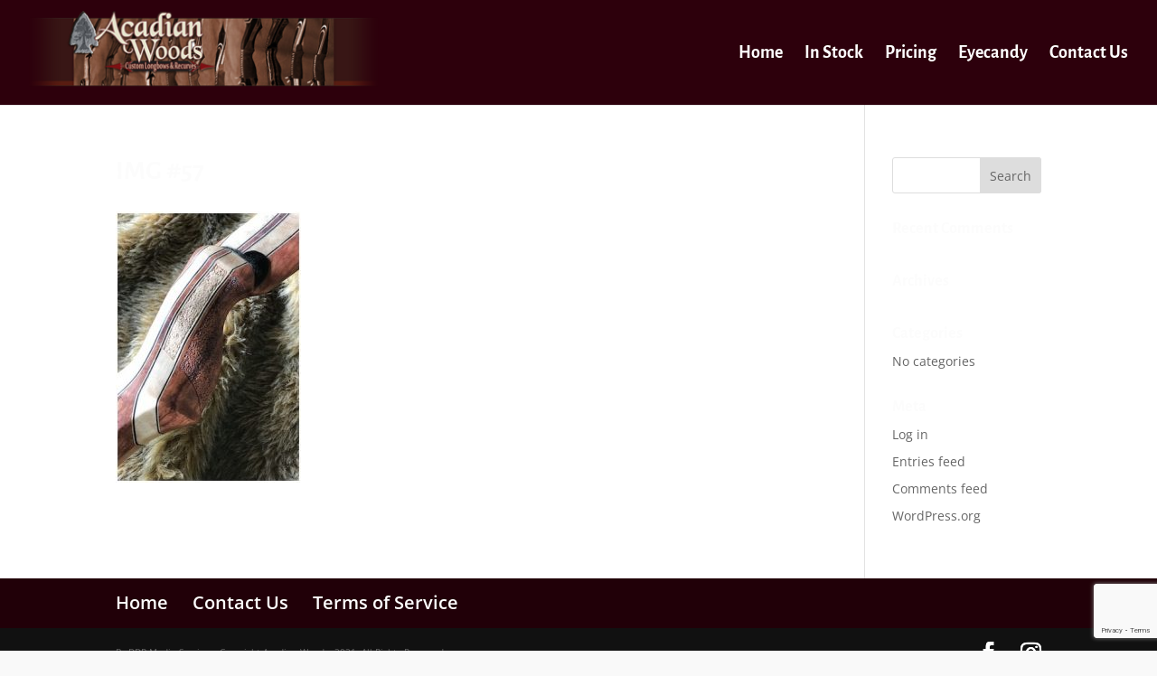

--- FILE ---
content_type: text/html; charset=utf-8
request_url: https://www.google.com/recaptcha/api2/anchor?ar=1&k=6LdQ0oEUAAAAAK8otDz1xsV7XhtinMho8-DhYg6H&co=aHR0cHM6Ly9hY2FkaWFud29vZHMuY29tOjQ0Mw..&hl=en&v=9TiwnJFHeuIw_s0wSd3fiKfN&size=invisible&anchor-ms=20000&execute-ms=30000&cb=xe8o95y87zn1
body_size: 48334
content:
<!DOCTYPE HTML><html dir="ltr" lang="en"><head><meta http-equiv="Content-Type" content="text/html; charset=UTF-8">
<meta http-equiv="X-UA-Compatible" content="IE=edge">
<title>reCAPTCHA</title>
<style type="text/css">
/* cyrillic-ext */
@font-face {
  font-family: 'Roboto';
  font-style: normal;
  font-weight: 400;
  font-stretch: 100%;
  src: url(//fonts.gstatic.com/s/roboto/v48/KFO7CnqEu92Fr1ME7kSn66aGLdTylUAMa3GUBHMdazTgWw.woff2) format('woff2');
  unicode-range: U+0460-052F, U+1C80-1C8A, U+20B4, U+2DE0-2DFF, U+A640-A69F, U+FE2E-FE2F;
}
/* cyrillic */
@font-face {
  font-family: 'Roboto';
  font-style: normal;
  font-weight: 400;
  font-stretch: 100%;
  src: url(//fonts.gstatic.com/s/roboto/v48/KFO7CnqEu92Fr1ME7kSn66aGLdTylUAMa3iUBHMdazTgWw.woff2) format('woff2');
  unicode-range: U+0301, U+0400-045F, U+0490-0491, U+04B0-04B1, U+2116;
}
/* greek-ext */
@font-face {
  font-family: 'Roboto';
  font-style: normal;
  font-weight: 400;
  font-stretch: 100%;
  src: url(//fonts.gstatic.com/s/roboto/v48/KFO7CnqEu92Fr1ME7kSn66aGLdTylUAMa3CUBHMdazTgWw.woff2) format('woff2');
  unicode-range: U+1F00-1FFF;
}
/* greek */
@font-face {
  font-family: 'Roboto';
  font-style: normal;
  font-weight: 400;
  font-stretch: 100%;
  src: url(//fonts.gstatic.com/s/roboto/v48/KFO7CnqEu92Fr1ME7kSn66aGLdTylUAMa3-UBHMdazTgWw.woff2) format('woff2');
  unicode-range: U+0370-0377, U+037A-037F, U+0384-038A, U+038C, U+038E-03A1, U+03A3-03FF;
}
/* math */
@font-face {
  font-family: 'Roboto';
  font-style: normal;
  font-weight: 400;
  font-stretch: 100%;
  src: url(//fonts.gstatic.com/s/roboto/v48/KFO7CnqEu92Fr1ME7kSn66aGLdTylUAMawCUBHMdazTgWw.woff2) format('woff2');
  unicode-range: U+0302-0303, U+0305, U+0307-0308, U+0310, U+0312, U+0315, U+031A, U+0326-0327, U+032C, U+032F-0330, U+0332-0333, U+0338, U+033A, U+0346, U+034D, U+0391-03A1, U+03A3-03A9, U+03B1-03C9, U+03D1, U+03D5-03D6, U+03F0-03F1, U+03F4-03F5, U+2016-2017, U+2034-2038, U+203C, U+2040, U+2043, U+2047, U+2050, U+2057, U+205F, U+2070-2071, U+2074-208E, U+2090-209C, U+20D0-20DC, U+20E1, U+20E5-20EF, U+2100-2112, U+2114-2115, U+2117-2121, U+2123-214F, U+2190, U+2192, U+2194-21AE, U+21B0-21E5, U+21F1-21F2, U+21F4-2211, U+2213-2214, U+2216-22FF, U+2308-230B, U+2310, U+2319, U+231C-2321, U+2336-237A, U+237C, U+2395, U+239B-23B7, U+23D0, U+23DC-23E1, U+2474-2475, U+25AF, U+25B3, U+25B7, U+25BD, U+25C1, U+25CA, U+25CC, U+25FB, U+266D-266F, U+27C0-27FF, U+2900-2AFF, U+2B0E-2B11, U+2B30-2B4C, U+2BFE, U+3030, U+FF5B, U+FF5D, U+1D400-1D7FF, U+1EE00-1EEFF;
}
/* symbols */
@font-face {
  font-family: 'Roboto';
  font-style: normal;
  font-weight: 400;
  font-stretch: 100%;
  src: url(//fonts.gstatic.com/s/roboto/v48/KFO7CnqEu92Fr1ME7kSn66aGLdTylUAMaxKUBHMdazTgWw.woff2) format('woff2');
  unicode-range: U+0001-000C, U+000E-001F, U+007F-009F, U+20DD-20E0, U+20E2-20E4, U+2150-218F, U+2190, U+2192, U+2194-2199, U+21AF, U+21E6-21F0, U+21F3, U+2218-2219, U+2299, U+22C4-22C6, U+2300-243F, U+2440-244A, U+2460-24FF, U+25A0-27BF, U+2800-28FF, U+2921-2922, U+2981, U+29BF, U+29EB, U+2B00-2BFF, U+4DC0-4DFF, U+FFF9-FFFB, U+10140-1018E, U+10190-1019C, U+101A0, U+101D0-101FD, U+102E0-102FB, U+10E60-10E7E, U+1D2C0-1D2D3, U+1D2E0-1D37F, U+1F000-1F0FF, U+1F100-1F1AD, U+1F1E6-1F1FF, U+1F30D-1F30F, U+1F315, U+1F31C, U+1F31E, U+1F320-1F32C, U+1F336, U+1F378, U+1F37D, U+1F382, U+1F393-1F39F, U+1F3A7-1F3A8, U+1F3AC-1F3AF, U+1F3C2, U+1F3C4-1F3C6, U+1F3CA-1F3CE, U+1F3D4-1F3E0, U+1F3ED, U+1F3F1-1F3F3, U+1F3F5-1F3F7, U+1F408, U+1F415, U+1F41F, U+1F426, U+1F43F, U+1F441-1F442, U+1F444, U+1F446-1F449, U+1F44C-1F44E, U+1F453, U+1F46A, U+1F47D, U+1F4A3, U+1F4B0, U+1F4B3, U+1F4B9, U+1F4BB, U+1F4BF, U+1F4C8-1F4CB, U+1F4D6, U+1F4DA, U+1F4DF, U+1F4E3-1F4E6, U+1F4EA-1F4ED, U+1F4F7, U+1F4F9-1F4FB, U+1F4FD-1F4FE, U+1F503, U+1F507-1F50B, U+1F50D, U+1F512-1F513, U+1F53E-1F54A, U+1F54F-1F5FA, U+1F610, U+1F650-1F67F, U+1F687, U+1F68D, U+1F691, U+1F694, U+1F698, U+1F6AD, U+1F6B2, U+1F6B9-1F6BA, U+1F6BC, U+1F6C6-1F6CF, U+1F6D3-1F6D7, U+1F6E0-1F6EA, U+1F6F0-1F6F3, U+1F6F7-1F6FC, U+1F700-1F7FF, U+1F800-1F80B, U+1F810-1F847, U+1F850-1F859, U+1F860-1F887, U+1F890-1F8AD, U+1F8B0-1F8BB, U+1F8C0-1F8C1, U+1F900-1F90B, U+1F93B, U+1F946, U+1F984, U+1F996, U+1F9E9, U+1FA00-1FA6F, U+1FA70-1FA7C, U+1FA80-1FA89, U+1FA8F-1FAC6, U+1FACE-1FADC, U+1FADF-1FAE9, U+1FAF0-1FAF8, U+1FB00-1FBFF;
}
/* vietnamese */
@font-face {
  font-family: 'Roboto';
  font-style: normal;
  font-weight: 400;
  font-stretch: 100%;
  src: url(//fonts.gstatic.com/s/roboto/v48/KFO7CnqEu92Fr1ME7kSn66aGLdTylUAMa3OUBHMdazTgWw.woff2) format('woff2');
  unicode-range: U+0102-0103, U+0110-0111, U+0128-0129, U+0168-0169, U+01A0-01A1, U+01AF-01B0, U+0300-0301, U+0303-0304, U+0308-0309, U+0323, U+0329, U+1EA0-1EF9, U+20AB;
}
/* latin-ext */
@font-face {
  font-family: 'Roboto';
  font-style: normal;
  font-weight: 400;
  font-stretch: 100%;
  src: url(//fonts.gstatic.com/s/roboto/v48/KFO7CnqEu92Fr1ME7kSn66aGLdTylUAMa3KUBHMdazTgWw.woff2) format('woff2');
  unicode-range: U+0100-02BA, U+02BD-02C5, U+02C7-02CC, U+02CE-02D7, U+02DD-02FF, U+0304, U+0308, U+0329, U+1D00-1DBF, U+1E00-1E9F, U+1EF2-1EFF, U+2020, U+20A0-20AB, U+20AD-20C0, U+2113, U+2C60-2C7F, U+A720-A7FF;
}
/* latin */
@font-face {
  font-family: 'Roboto';
  font-style: normal;
  font-weight: 400;
  font-stretch: 100%;
  src: url(//fonts.gstatic.com/s/roboto/v48/KFO7CnqEu92Fr1ME7kSn66aGLdTylUAMa3yUBHMdazQ.woff2) format('woff2');
  unicode-range: U+0000-00FF, U+0131, U+0152-0153, U+02BB-02BC, U+02C6, U+02DA, U+02DC, U+0304, U+0308, U+0329, U+2000-206F, U+20AC, U+2122, U+2191, U+2193, U+2212, U+2215, U+FEFF, U+FFFD;
}
/* cyrillic-ext */
@font-face {
  font-family: 'Roboto';
  font-style: normal;
  font-weight: 500;
  font-stretch: 100%;
  src: url(//fonts.gstatic.com/s/roboto/v48/KFO7CnqEu92Fr1ME7kSn66aGLdTylUAMa3GUBHMdazTgWw.woff2) format('woff2');
  unicode-range: U+0460-052F, U+1C80-1C8A, U+20B4, U+2DE0-2DFF, U+A640-A69F, U+FE2E-FE2F;
}
/* cyrillic */
@font-face {
  font-family: 'Roboto';
  font-style: normal;
  font-weight: 500;
  font-stretch: 100%;
  src: url(//fonts.gstatic.com/s/roboto/v48/KFO7CnqEu92Fr1ME7kSn66aGLdTylUAMa3iUBHMdazTgWw.woff2) format('woff2');
  unicode-range: U+0301, U+0400-045F, U+0490-0491, U+04B0-04B1, U+2116;
}
/* greek-ext */
@font-face {
  font-family: 'Roboto';
  font-style: normal;
  font-weight: 500;
  font-stretch: 100%;
  src: url(//fonts.gstatic.com/s/roboto/v48/KFO7CnqEu92Fr1ME7kSn66aGLdTylUAMa3CUBHMdazTgWw.woff2) format('woff2');
  unicode-range: U+1F00-1FFF;
}
/* greek */
@font-face {
  font-family: 'Roboto';
  font-style: normal;
  font-weight: 500;
  font-stretch: 100%;
  src: url(//fonts.gstatic.com/s/roboto/v48/KFO7CnqEu92Fr1ME7kSn66aGLdTylUAMa3-UBHMdazTgWw.woff2) format('woff2');
  unicode-range: U+0370-0377, U+037A-037F, U+0384-038A, U+038C, U+038E-03A1, U+03A3-03FF;
}
/* math */
@font-face {
  font-family: 'Roboto';
  font-style: normal;
  font-weight: 500;
  font-stretch: 100%;
  src: url(//fonts.gstatic.com/s/roboto/v48/KFO7CnqEu92Fr1ME7kSn66aGLdTylUAMawCUBHMdazTgWw.woff2) format('woff2');
  unicode-range: U+0302-0303, U+0305, U+0307-0308, U+0310, U+0312, U+0315, U+031A, U+0326-0327, U+032C, U+032F-0330, U+0332-0333, U+0338, U+033A, U+0346, U+034D, U+0391-03A1, U+03A3-03A9, U+03B1-03C9, U+03D1, U+03D5-03D6, U+03F0-03F1, U+03F4-03F5, U+2016-2017, U+2034-2038, U+203C, U+2040, U+2043, U+2047, U+2050, U+2057, U+205F, U+2070-2071, U+2074-208E, U+2090-209C, U+20D0-20DC, U+20E1, U+20E5-20EF, U+2100-2112, U+2114-2115, U+2117-2121, U+2123-214F, U+2190, U+2192, U+2194-21AE, U+21B0-21E5, U+21F1-21F2, U+21F4-2211, U+2213-2214, U+2216-22FF, U+2308-230B, U+2310, U+2319, U+231C-2321, U+2336-237A, U+237C, U+2395, U+239B-23B7, U+23D0, U+23DC-23E1, U+2474-2475, U+25AF, U+25B3, U+25B7, U+25BD, U+25C1, U+25CA, U+25CC, U+25FB, U+266D-266F, U+27C0-27FF, U+2900-2AFF, U+2B0E-2B11, U+2B30-2B4C, U+2BFE, U+3030, U+FF5B, U+FF5D, U+1D400-1D7FF, U+1EE00-1EEFF;
}
/* symbols */
@font-face {
  font-family: 'Roboto';
  font-style: normal;
  font-weight: 500;
  font-stretch: 100%;
  src: url(//fonts.gstatic.com/s/roboto/v48/KFO7CnqEu92Fr1ME7kSn66aGLdTylUAMaxKUBHMdazTgWw.woff2) format('woff2');
  unicode-range: U+0001-000C, U+000E-001F, U+007F-009F, U+20DD-20E0, U+20E2-20E4, U+2150-218F, U+2190, U+2192, U+2194-2199, U+21AF, U+21E6-21F0, U+21F3, U+2218-2219, U+2299, U+22C4-22C6, U+2300-243F, U+2440-244A, U+2460-24FF, U+25A0-27BF, U+2800-28FF, U+2921-2922, U+2981, U+29BF, U+29EB, U+2B00-2BFF, U+4DC0-4DFF, U+FFF9-FFFB, U+10140-1018E, U+10190-1019C, U+101A0, U+101D0-101FD, U+102E0-102FB, U+10E60-10E7E, U+1D2C0-1D2D3, U+1D2E0-1D37F, U+1F000-1F0FF, U+1F100-1F1AD, U+1F1E6-1F1FF, U+1F30D-1F30F, U+1F315, U+1F31C, U+1F31E, U+1F320-1F32C, U+1F336, U+1F378, U+1F37D, U+1F382, U+1F393-1F39F, U+1F3A7-1F3A8, U+1F3AC-1F3AF, U+1F3C2, U+1F3C4-1F3C6, U+1F3CA-1F3CE, U+1F3D4-1F3E0, U+1F3ED, U+1F3F1-1F3F3, U+1F3F5-1F3F7, U+1F408, U+1F415, U+1F41F, U+1F426, U+1F43F, U+1F441-1F442, U+1F444, U+1F446-1F449, U+1F44C-1F44E, U+1F453, U+1F46A, U+1F47D, U+1F4A3, U+1F4B0, U+1F4B3, U+1F4B9, U+1F4BB, U+1F4BF, U+1F4C8-1F4CB, U+1F4D6, U+1F4DA, U+1F4DF, U+1F4E3-1F4E6, U+1F4EA-1F4ED, U+1F4F7, U+1F4F9-1F4FB, U+1F4FD-1F4FE, U+1F503, U+1F507-1F50B, U+1F50D, U+1F512-1F513, U+1F53E-1F54A, U+1F54F-1F5FA, U+1F610, U+1F650-1F67F, U+1F687, U+1F68D, U+1F691, U+1F694, U+1F698, U+1F6AD, U+1F6B2, U+1F6B9-1F6BA, U+1F6BC, U+1F6C6-1F6CF, U+1F6D3-1F6D7, U+1F6E0-1F6EA, U+1F6F0-1F6F3, U+1F6F7-1F6FC, U+1F700-1F7FF, U+1F800-1F80B, U+1F810-1F847, U+1F850-1F859, U+1F860-1F887, U+1F890-1F8AD, U+1F8B0-1F8BB, U+1F8C0-1F8C1, U+1F900-1F90B, U+1F93B, U+1F946, U+1F984, U+1F996, U+1F9E9, U+1FA00-1FA6F, U+1FA70-1FA7C, U+1FA80-1FA89, U+1FA8F-1FAC6, U+1FACE-1FADC, U+1FADF-1FAE9, U+1FAF0-1FAF8, U+1FB00-1FBFF;
}
/* vietnamese */
@font-face {
  font-family: 'Roboto';
  font-style: normal;
  font-weight: 500;
  font-stretch: 100%;
  src: url(//fonts.gstatic.com/s/roboto/v48/KFO7CnqEu92Fr1ME7kSn66aGLdTylUAMa3OUBHMdazTgWw.woff2) format('woff2');
  unicode-range: U+0102-0103, U+0110-0111, U+0128-0129, U+0168-0169, U+01A0-01A1, U+01AF-01B0, U+0300-0301, U+0303-0304, U+0308-0309, U+0323, U+0329, U+1EA0-1EF9, U+20AB;
}
/* latin-ext */
@font-face {
  font-family: 'Roboto';
  font-style: normal;
  font-weight: 500;
  font-stretch: 100%;
  src: url(//fonts.gstatic.com/s/roboto/v48/KFO7CnqEu92Fr1ME7kSn66aGLdTylUAMa3KUBHMdazTgWw.woff2) format('woff2');
  unicode-range: U+0100-02BA, U+02BD-02C5, U+02C7-02CC, U+02CE-02D7, U+02DD-02FF, U+0304, U+0308, U+0329, U+1D00-1DBF, U+1E00-1E9F, U+1EF2-1EFF, U+2020, U+20A0-20AB, U+20AD-20C0, U+2113, U+2C60-2C7F, U+A720-A7FF;
}
/* latin */
@font-face {
  font-family: 'Roboto';
  font-style: normal;
  font-weight: 500;
  font-stretch: 100%;
  src: url(//fonts.gstatic.com/s/roboto/v48/KFO7CnqEu92Fr1ME7kSn66aGLdTylUAMa3yUBHMdazQ.woff2) format('woff2');
  unicode-range: U+0000-00FF, U+0131, U+0152-0153, U+02BB-02BC, U+02C6, U+02DA, U+02DC, U+0304, U+0308, U+0329, U+2000-206F, U+20AC, U+2122, U+2191, U+2193, U+2212, U+2215, U+FEFF, U+FFFD;
}
/* cyrillic-ext */
@font-face {
  font-family: 'Roboto';
  font-style: normal;
  font-weight: 900;
  font-stretch: 100%;
  src: url(//fonts.gstatic.com/s/roboto/v48/KFO7CnqEu92Fr1ME7kSn66aGLdTylUAMa3GUBHMdazTgWw.woff2) format('woff2');
  unicode-range: U+0460-052F, U+1C80-1C8A, U+20B4, U+2DE0-2DFF, U+A640-A69F, U+FE2E-FE2F;
}
/* cyrillic */
@font-face {
  font-family: 'Roboto';
  font-style: normal;
  font-weight: 900;
  font-stretch: 100%;
  src: url(//fonts.gstatic.com/s/roboto/v48/KFO7CnqEu92Fr1ME7kSn66aGLdTylUAMa3iUBHMdazTgWw.woff2) format('woff2');
  unicode-range: U+0301, U+0400-045F, U+0490-0491, U+04B0-04B1, U+2116;
}
/* greek-ext */
@font-face {
  font-family: 'Roboto';
  font-style: normal;
  font-weight: 900;
  font-stretch: 100%;
  src: url(//fonts.gstatic.com/s/roboto/v48/KFO7CnqEu92Fr1ME7kSn66aGLdTylUAMa3CUBHMdazTgWw.woff2) format('woff2');
  unicode-range: U+1F00-1FFF;
}
/* greek */
@font-face {
  font-family: 'Roboto';
  font-style: normal;
  font-weight: 900;
  font-stretch: 100%;
  src: url(//fonts.gstatic.com/s/roboto/v48/KFO7CnqEu92Fr1ME7kSn66aGLdTylUAMa3-UBHMdazTgWw.woff2) format('woff2');
  unicode-range: U+0370-0377, U+037A-037F, U+0384-038A, U+038C, U+038E-03A1, U+03A3-03FF;
}
/* math */
@font-face {
  font-family: 'Roboto';
  font-style: normal;
  font-weight: 900;
  font-stretch: 100%;
  src: url(//fonts.gstatic.com/s/roboto/v48/KFO7CnqEu92Fr1ME7kSn66aGLdTylUAMawCUBHMdazTgWw.woff2) format('woff2');
  unicode-range: U+0302-0303, U+0305, U+0307-0308, U+0310, U+0312, U+0315, U+031A, U+0326-0327, U+032C, U+032F-0330, U+0332-0333, U+0338, U+033A, U+0346, U+034D, U+0391-03A1, U+03A3-03A9, U+03B1-03C9, U+03D1, U+03D5-03D6, U+03F0-03F1, U+03F4-03F5, U+2016-2017, U+2034-2038, U+203C, U+2040, U+2043, U+2047, U+2050, U+2057, U+205F, U+2070-2071, U+2074-208E, U+2090-209C, U+20D0-20DC, U+20E1, U+20E5-20EF, U+2100-2112, U+2114-2115, U+2117-2121, U+2123-214F, U+2190, U+2192, U+2194-21AE, U+21B0-21E5, U+21F1-21F2, U+21F4-2211, U+2213-2214, U+2216-22FF, U+2308-230B, U+2310, U+2319, U+231C-2321, U+2336-237A, U+237C, U+2395, U+239B-23B7, U+23D0, U+23DC-23E1, U+2474-2475, U+25AF, U+25B3, U+25B7, U+25BD, U+25C1, U+25CA, U+25CC, U+25FB, U+266D-266F, U+27C0-27FF, U+2900-2AFF, U+2B0E-2B11, U+2B30-2B4C, U+2BFE, U+3030, U+FF5B, U+FF5D, U+1D400-1D7FF, U+1EE00-1EEFF;
}
/* symbols */
@font-face {
  font-family: 'Roboto';
  font-style: normal;
  font-weight: 900;
  font-stretch: 100%;
  src: url(//fonts.gstatic.com/s/roboto/v48/KFO7CnqEu92Fr1ME7kSn66aGLdTylUAMaxKUBHMdazTgWw.woff2) format('woff2');
  unicode-range: U+0001-000C, U+000E-001F, U+007F-009F, U+20DD-20E0, U+20E2-20E4, U+2150-218F, U+2190, U+2192, U+2194-2199, U+21AF, U+21E6-21F0, U+21F3, U+2218-2219, U+2299, U+22C4-22C6, U+2300-243F, U+2440-244A, U+2460-24FF, U+25A0-27BF, U+2800-28FF, U+2921-2922, U+2981, U+29BF, U+29EB, U+2B00-2BFF, U+4DC0-4DFF, U+FFF9-FFFB, U+10140-1018E, U+10190-1019C, U+101A0, U+101D0-101FD, U+102E0-102FB, U+10E60-10E7E, U+1D2C0-1D2D3, U+1D2E0-1D37F, U+1F000-1F0FF, U+1F100-1F1AD, U+1F1E6-1F1FF, U+1F30D-1F30F, U+1F315, U+1F31C, U+1F31E, U+1F320-1F32C, U+1F336, U+1F378, U+1F37D, U+1F382, U+1F393-1F39F, U+1F3A7-1F3A8, U+1F3AC-1F3AF, U+1F3C2, U+1F3C4-1F3C6, U+1F3CA-1F3CE, U+1F3D4-1F3E0, U+1F3ED, U+1F3F1-1F3F3, U+1F3F5-1F3F7, U+1F408, U+1F415, U+1F41F, U+1F426, U+1F43F, U+1F441-1F442, U+1F444, U+1F446-1F449, U+1F44C-1F44E, U+1F453, U+1F46A, U+1F47D, U+1F4A3, U+1F4B0, U+1F4B3, U+1F4B9, U+1F4BB, U+1F4BF, U+1F4C8-1F4CB, U+1F4D6, U+1F4DA, U+1F4DF, U+1F4E3-1F4E6, U+1F4EA-1F4ED, U+1F4F7, U+1F4F9-1F4FB, U+1F4FD-1F4FE, U+1F503, U+1F507-1F50B, U+1F50D, U+1F512-1F513, U+1F53E-1F54A, U+1F54F-1F5FA, U+1F610, U+1F650-1F67F, U+1F687, U+1F68D, U+1F691, U+1F694, U+1F698, U+1F6AD, U+1F6B2, U+1F6B9-1F6BA, U+1F6BC, U+1F6C6-1F6CF, U+1F6D3-1F6D7, U+1F6E0-1F6EA, U+1F6F0-1F6F3, U+1F6F7-1F6FC, U+1F700-1F7FF, U+1F800-1F80B, U+1F810-1F847, U+1F850-1F859, U+1F860-1F887, U+1F890-1F8AD, U+1F8B0-1F8BB, U+1F8C0-1F8C1, U+1F900-1F90B, U+1F93B, U+1F946, U+1F984, U+1F996, U+1F9E9, U+1FA00-1FA6F, U+1FA70-1FA7C, U+1FA80-1FA89, U+1FA8F-1FAC6, U+1FACE-1FADC, U+1FADF-1FAE9, U+1FAF0-1FAF8, U+1FB00-1FBFF;
}
/* vietnamese */
@font-face {
  font-family: 'Roboto';
  font-style: normal;
  font-weight: 900;
  font-stretch: 100%;
  src: url(//fonts.gstatic.com/s/roboto/v48/KFO7CnqEu92Fr1ME7kSn66aGLdTylUAMa3OUBHMdazTgWw.woff2) format('woff2');
  unicode-range: U+0102-0103, U+0110-0111, U+0128-0129, U+0168-0169, U+01A0-01A1, U+01AF-01B0, U+0300-0301, U+0303-0304, U+0308-0309, U+0323, U+0329, U+1EA0-1EF9, U+20AB;
}
/* latin-ext */
@font-face {
  font-family: 'Roboto';
  font-style: normal;
  font-weight: 900;
  font-stretch: 100%;
  src: url(//fonts.gstatic.com/s/roboto/v48/KFO7CnqEu92Fr1ME7kSn66aGLdTylUAMa3KUBHMdazTgWw.woff2) format('woff2');
  unicode-range: U+0100-02BA, U+02BD-02C5, U+02C7-02CC, U+02CE-02D7, U+02DD-02FF, U+0304, U+0308, U+0329, U+1D00-1DBF, U+1E00-1E9F, U+1EF2-1EFF, U+2020, U+20A0-20AB, U+20AD-20C0, U+2113, U+2C60-2C7F, U+A720-A7FF;
}
/* latin */
@font-face {
  font-family: 'Roboto';
  font-style: normal;
  font-weight: 900;
  font-stretch: 100%;
  src: url(//fonts.gstatic.com/s/roboto/v48/KFO7CnqEu92Fr1ME7kSn66aGLdTylUAMa3yUBHMdazQ.woff2) format('woff2');
  unicode-range: U+0000-00FF, U+0131, U+0152-0153, U+02BB-02BC, U+02C6, U+02DA, U+02DC, U+0304, U+0308, U+0329, U+2000-206F, U+20AC, U+2122, U+2191, U+2193, U+2212, U+2215, U+FEFF, U+FFFD;
}

</style>
<link rel="stylesheet" type="text/css" href="https://www.gstatic.com/recaptcha/releases/9TiwnJFHeuIw_s0wSd3fiKfN/styles__ltr.css">
<script nonce="lQzTDDJStLfRDPgMjQRQgw" type="text/javascript">window['__recaptcha_api'] = 'https://www.google.com/recaptcha/api2/';</script>
<script type="text/javascript" src="https://www.gstatic.com/recaptcha/releases/9TiwnJFHeuIw_s0wSd3fiKfN/recaptcha__en.js" nonce="lQzTDDJStLfRDPgMjQRQgw">
      
    </script></head>
<body><div id="rc-anchor-alert" class="rc-anchor-alert"></div>
<input type="hidden" id="recaptcha-token" value="[base64]">
<script type="text/javascript" nonce="lQzTDDJStLfRDPgMjQRQgw">
      recaptcha.anchor.Main.init("[\x22ainput\x22,[\x22bgdata\x22,\x22\x22,\[base64]/[base64]/[base64]/[base64]/cjw8ejpyPj4+eil9Y2F0Y2gobCl7dGhyb3cgbDt9fSxIPWZ1bmN0aW9uKHcsdCx6KXtpZih3PT0xOTR8fHc9PTIwOCl0LnZbd10/dC52W3ddLmNvbmNhdCh6KTp0LnZbd109b2Yoeix0KTtlbHNle2lmKHQuYkImJnchPTMxNylyZXR1cm47dz09NjZ8fHc9PTEyMnx8dz09NDcwfHx3PT00NHx8dz09NDE2fHx3PT0zOTd8fHc9PTQyMXx8dz09Njh8fHc9PTcwfHx3PT0xODQ/[base64]/[base64]/[base64]/bmV3IGRbVl0oSlswXSk6cD09Mj9uZXcgZFtWXShKWzBdLEpbMV0pOnA9PTM/bmV3IGRbVl0oSlswXSxKWzFdLEpbMl0pOnA9PTQ/[base64]/[base64]/[base64]/[base64]\x22,\[base64]\\u003d\x22,\x22EBDCohl4cQEGeydTBV8awoJCw7tAw4oKC8KoFMOgVm/[base64]/CrXzDn8K6JXjClcKEwqE5wq3CqR/[base64]/DhsOHaMKNSVgaLcOcAMO1w5fDmD3DkcOqwqYlw4dvPEphw5fCsCQER8OLwr0zwqbCkcKUB2Evw4jDvxh9wr/DmyJqL03CjW/[base64]/DjsKVGApFw4k0N8K4ccKkB35/[base64]/EBzDvRo4ZnjClh3Dljk5wrkYNwJGdx0gESfCvsKJWsOVWcKYw4bDpD7CvhDDhMOywrHDsVpyw6LCqsOJw7MkBcKuZsO7woXDpi3ChB/DiggXUsKdWGPDkThJNcKZw5s5w7J+ScK6UAJmw5zCmmY2by42w7XDs8KyOB/ChsOLwrbDlcOgw6AxWldVwqTClMKKw6loCcK1w4zDgsK2DcKBw5HCkcK2wp3CghNgP8KiwoNBw4h7FMKewq3CgcKgCirCvMOnd3zCvcO9Gg3DmcKIwp3CmkDDjAXCgsOiwqt/w4zCrsOeAmHDvxrCl1rDmsKnw7/[base64]/Cp8K+XwjDs3TCphfDqEhSHsKGV8KAYcKXcMK0w5Z1bsKXQVNowrlZOMKMw7jDuhZGMTt6M3sHw5bDssKRwq01asODLRNQUSV5YMKRIkhQDhJcByhBwpMYb8Ocw4UIwo/Cn8O9wqxYZQh2FMKlw65Awo7DtMOAUsO6bsObw5/[base64]/DicKiCF/CqMKcQVbDlCvDj8OIFw3DjQnDjMKfwqhzbsO0OF9Bw5tnwpLDh8Kfw690PS4dw5PDgMK8D8OlwpTDr8O2w4VlwpwWKjxtOAPDjcK4SjvDmcOBwoLDmzjCuU/Du8KJBcKBwpIFw6/[base64]/[base64]/PMK0w79Lw58qIcOsMXQkwovChRdDwqPCsiIGwpnDsnzCpnY5w7bClcOfwo1hNzDDisOlwqEAFcOGWMKjwpMcO8OCEkMidXjDj8K4dcOlEMO6HiZfDMOBM8KRTFc7NS3Dt8OhwoRgWsKbR1wPNkppwr/[base64]/DqcOtwrLCosK/w4LCpsOmR8Opw7PDg8Okc8KGWcKAwpAXDkzDvHhpO8O7wrzDlMOrBMOmW8O4wrpgM0PCpRDDrT1ZORZwdxdOP1hXwqEyw5UxwovCisKSBMKZw53Dn19rE2x6eMKvb2bDgcKXw67CvsKWV3rCl8OmBSXDjMOZGSnDnzhCw5nCslkaw6nDrDx7DC/DqcOCc1w/[base64]/DnksUG8OIe8K+wpUdw73Cv8O7w5nDg8KFw7g1GsK/wpZMNsKgw4PCgmrCscO6wqbCt1VVw7fCo0rCrCvCnsOLRifDrDZHw6HCnxI3w4DDv8Oxw7nDmzLCrcOVw4hawrrCn1XCusOmLgIhwoTDjQfDo8K0VcKXacONGRjCr01NfsKPaMOJKgjCmsOiw4BoIlbDs15sacKUw6HDiMK7RcOnJcOIaMKqwq/Cg1/[base64]/Ds8OHwpbCgmzDkMKiw6bCusKhwrJeEmHCm8ORw6fDqcKaKh1jXkvDjsOtw4w8W8OpesK6w5xTfcKvw79RwoHDocOfw5rDnMKAwrnCoGHDgHjCpXbDusOUa8Kwf8Oqf8OTwpbDmsOJKUvDtkJ0wqQdwpIHw6/CrMKYwrxuw6TCoWgQKl4iw7kXw6PDqCLCuBkgwqLCogNaE3DDqGhGwpLCvx/Dm8OLfTx5HcO5wrLCnMKDw6RcAMKfw6nCkgXCniTDuwMcw7h0SgYkw4FzwrAuw7IWPMOsRT7DtcOfdhPDpHTCuCLDkMKJTTw3w7HDh8O9fD/CgsKEGcKRwq8eaMOqw7s5alRRdF4Kwq/[base64]/Ds8OxScOPAsKEw5/CncKFwq8UwqrCssKgKcO5wpsDw7tPEj0rfTICwrPCu8K/AwHDhMKmWcKYCMKZHG7CuMOywofCs20xKiTDgMKMfMO/wo4mcRjDgGxawrLDnx3Ch2TDmMO8dcOrQ3TDlxfCoQnCj8Ojw6DCq8Ovwq7Duz1zwqrDn8KdLMOqw5ZPe8KRfMKow4UxWcKRwqpkasOfw5bCqRxXASbCgsK1XhtdwrB1w7bCvMOiYMK1wplIw6fCoMOfCEkmCcKZJsOLwovCsVTCqcKLw6/CusOyOsOEwoTDt8K2DxnDvcK6CMKSwoc/[base64]/CglMaw5oPw7nCmFjCmHgJRgYfDMO6w6XCisKiLcKBOcKqRsOxMRFkY0dyK8KQw7g3eDnCtsKCwoDCtCJ5w5nCh39zB8KcbQfDkcK7w6/DsMOlVAc9KMKNa2DCmgwswp3CmcKmA8Orw7/Dni/CkRTDkEnDkzHCtcOnw7vDoMKhw54PwoHDikrDqcK/IAVTwqMDwovCoMObwqLCgsKAwrpmwobCrMKrAmTChkrCnX1nG8OYfMOFI0klAzLDqwIxw5Mcw7HDsRNSw5I6w79EWTHDlsKew5jDgMKKbcK/[base64]/CjcKdfsOpb8Kjwrd9Tj/Cqj8dV8OCwpJfwqfDm8KwbsK4wojCsX1BATnDisK5w7rDqmHChMOMOMOAJcOZHi/DqMOHw53DmsO0wrfCs8K/[base64]/ClcK8dV3Cs8KbesOlwoHDrlHDj8Oaw67CpRBQw70Cw6fCpMO1wqzCp0FVfnDDuELDvcKOAsK7OyNvESYbK8K6wqZvwpvCmiJSwpJbw4dvDBAmw7IQGhXCvEfDmgNQwpp7w7nCusKPTcKzNSgxwpTCncOqFSVAwoYfwqttUwzCrMOAw4MYHMOiw4PDo2dYDcOew6/DonF9w78wNcOBA33Dl1HDgMOUw7JEwqzCt8KkwqrDosKkTF7Ck8K1wpwJa8Ofw6fDgCEvwoVObkIbwpNYw5TDusOYNxwow5gzw67Dj8K1M8K4w75EwpEKDcKdwoQKwrvDgEIBBEQ2woQDwonCpcKJwoPCqDAqwpFdwpnDhE/DiMKawr48Z8KSGGPClTIrUF/CvcKLCsKxwpJDZnbCozg4bsKZw5jCvMKNw5vCqsK5wpPDs8KsNB/CrcKUfMK3wqrDjTpYF8OCw6LCocK+woPCnh/[base64]/wobCjSrCo8OKw7LClz/CmMOZw6nDqcKEw79nw705f8O4SynDnsOBwp/CklHCk8OHw6bDtAISIcK9w4TDnRLDtG3Ci8K1KGzDqQXDj8OyZmrClHQuX8K+wqjDjREtXDTCqcKsw5QRVkkewq/DuT/DlmJfAkFow6XCkxg8Q2tuMA/CtW9xw4LDvH7CtB7DvMKWwo7DoU8cwqcTX8Opw6zCoMKGwrfDsBhUw6t4wozCm8K+JzMewqzDo8KpwoXCtz/DkcKHDygjwoM5HlIww4/[base64]/CqcOcw5QjZ8ODPULDh8ORallKwqcVfm3DisKew7HDkcOLwosNfsKkGws3w70BwphBw7TDtWApHcO9w5DDusOGwqLCscOEworCrycVwr7Cq8O9w75gWsO/wpciw6LDoCXDhMK0woDCsiQow6Fyw7rCuhLDqsO/wq1kZsKhwo7DksOYKDLCsyUcw6nChFYAbcOuw4tFGmHDmsOCB2jDqMKhZcKQFsOTQ8K/[base64]/IsOFwpN+Gz0SFMOnw4PDqXHCv1FlwoVewo3CvsKUw4s9GXfDoENKw6A8wrnDi8KKaGsxwpPCvTACOCpXw4LDjMKsNMOVw4jCp8K3woDDm8OnwowVwrd/PQ9VQ8OQwrXDnwppw6LDk8Kse8KYwprDhMKPwq7DmsO4wqDCtMKOwqXClx3DlWzCtMKUwp55YMO2wpsqNnDDvggaISXDtMOZYsK5YMOSw5jDsxZsQMKdFGnDmcKeVMObwq9JwokhwphTesKZw5tSdMOfVi5IwrF2w7zDvSPDnB8zIWDCsGTDsm9Ow6MIwoHCoygNw7/Do8K+wqMtJXXDjEvCtMOFA3nDpMOxwok1F8OMwp3ChBRtw6g1wr3CtsKWw6NEw6wWO23Cnm05w4ZwwqnDt8OABH7CpEwaJF/CvsOtwpxzw4DCnRrDgsOyw5nCgsKZAV8pwoZuw5QMPMOYdMKew4/CmMOjwpfCrMOww5kZfGTCkXwOCEtDw6tcK8KYwr93wpVPwpnDmMKHb8O/KhnCtFnDuGnCjMOwPkIcwpTCjMOqT1zDtl9DwrLCqsK7wqPDjQwgw6U8OlfDuMO+woFSw7xQwpwWw7HCpm7DusKIfgTDgis9IAPDmcOFw7zChcKBN1J/w4DDt8OSwr1/w6wew49eZyrDvU/DvcKVwrbDlMKYwqwsw6nChWTCpREaw6DCvcKPE294w5s4w4LDinwtUMOkUcO7ccOnUsOjwqPDvyPCtcOpwqXDoGVMNsK6FMO4G2PDkgRxYcOMUcK8wqfDl18IRCTDjsKywq/Dp8KfwoMUByvDhRTDn3oPJk5cwodPOsOOw6rDrMKywonCksOQw77CicK7KcKIwrYXLsO9By0dDW3CssOJw4QOwq0qwowtSsOAwoLDmw9twqosTShMwqZXwpF2LMK/asOOw7/Cg8Omw4lzw4HDncO6wpbDoMKEVx3CpV7DsxhmLWlWOh3CosOEcMKDZ8KfAsO7KcOWZMOxd8Oow5HDniIwScKRanAGw77CggrCjcO3wrrCuz/DvkoKw64/w4jClEkBwrbClsKSwpvDjmfDtFrDuWHCmGI8w5PCnVJVF8KzWBXDqMOHAsKYw5/Cuyg+d8KJFGPCv0/CkxA6w49BwqbCgSrDm3bDn1HCnFBVF8OpDsKjDcO+fVLCksO2wrtlw4PDiMKZwrPClsO3wrLDmcOnwp7DhsOdw74UV3x9Y2PCgMK/TXxxwoI4w6gywrbCtyrCjMOmD0bCqT3Co1LCoW5pWwbDlxBXKDAew4Yqw7k+cD7Dr8O2w5PDjcOmCglfw41aH8KOw7E7wqJ0VcKNw6PCnyoSw4NowonDlDRDw59/wq/DgS/Di0nCksKLw7nCgsK/KMOowo/DvXchw7MUwoB+wp9rXcOAw5ZsM0siDSbCkkXCjcOFwqHDmSLDqMOMKwjDqMOiwoPDjMO/w43CnMOHwq09woQlwpxVbRxjw5lxwrgywqPDpw3Cn3lqAzRzwrzDvG53w47DgsO4w5zDnSlhKMKfw6EUw6/[base64]/DlsKnbcOFTHF0w6d7w7nCisK0wrDDjy0wJiJsXk4Ww714w5E5wokFB8K5wrZiw6UYwoLDg8OmWMKyBy1HbTLDiMK3w6skCsKqwoB/e8OlwqVLXsO+C8ORbsOEIcKywr3Dsj/DpMKKUXhwZcKSw4F9wqDCt1F1XMKuwqUbJRHCrzg+Mjw+QXTDtcKFw7vClF/DncKHwoc5w7wawqwKFsOSwqwmw5tEw6zDiGYFLcKVw5QKw7IpwprCqUMQFXbDscOYDDczw7jDv8OTw4HCvm3Dr8KQGEsvHBADwogiwqDDpDHDlV9ZwrAodXzCgcKOT8OwfcK4wpjDr8KOw4TCsijDgCQ9wqPDhMKbwot/[base64]/CiCnCsMO8wpPClhTCpcKswpDDuXLDs2rCp8O4w5/DqcKdEcOFNsOew71vFMKUwoEGw4DCkMKkVcO+wobDiVVZwq7Dhy8hw79qwp3DkR4Mwo7DjcOfwqsGLcK3asOnaTHCsy4PVWczN8O2ecKdwqwhOFPDpRDCiVPDl8K7wr/Diy4cwoDDklXDoRjCn8KTOsOJVsOjwp3DlcO/[base64]/CpkICwoNFMMKcw5E4wo9ow4ANYsKKwqAJw4Q5JxJNNMOfwpwRwqXCk25QWWvDkyZTwqbDosK3w6s1wobCiHhqV8OkFsKZW2AFwqUvw6DCkcOuP8OzwoEQw5sOYsKaw4UbYRNjesKqLMKNw4jDgcO5LsO/[base64]/w4fCkMOowqDDsMKGwqrDi8KVCErCgV4hwpthw7LDosKraDPCmiVqwoonw5fDn8OZw6TCplMhwqrCohQhwoB3ClvDlcKrw4jCp8OvIzRibmxVwojCgsOlO0XCowZdw7TCgFNMwrbDhMOgZ0jCpEPCimTCjArDjsKtZ8KkwowAQcKHbcOtwps0W8K/wpR8QMO5w7dxGlXDicKIVMKiwoxKwpQcCcKEwqLDicOIwrfCusKgVDd7XUxjwrFLTEvCsDp3w53Ck3kxfWbDhMKsMg8lG0HDssOOwqwDw7/DrxTDrHfDnWDCv8OfaGE8NUoUGHQENsKsw61ccg8AVsO/csKIRsKdwo4wAFU2YAFdwrXCucKYRn8wMgjDrMKHwr0kw6/Du1cxw6UXBRshVsO/woIgasOWIX9Kwo7DgcKxwpRNwo47w4UAE8OMw6fDhMOqEcOxOWVkwqzDuMO4w5HDiBrDpCLDtcOdE8O8Zi4dw7LCmsOOwqpqJVdOwpzDng/CgsOWXcKGwqduHk/DsR7CtD9Uwq5qXzB5w4kIw6rDgMKbEzbCllTCu8OZPhjChH3DmsOiwrNgwqLDsMOpd0/DpVdqASTDs8OvwqLDoMONw4JkVsOjfMOJwoJ+XwARe8OVwr4Pw5hNMUc4GBo8f8O2w78zUSldf1jCp8OKIsOPw4/DumbDosO7aBzCqzbCrHNFbMONw7gJwrDCj8KCwoFfw4x6w4YJPU0RLGMOHHHCmsK9bMOVfhM6S8OYwog8TcORwoNgLcKgBCBUwqlvEcOLwqvCl8OoBj94wol7w4HCqDnCkMKew6lOPwLCuMKdwqjCiTFqP8OIwrbCiEXDhMKDw5Y/w5VTJgnCkMK4w5bDnyDCmMKHCcOIMhJTworCuz4ATAIBwqt0w47CjcOOwofDicK5wrXCtUrCs8KTw5QiwpMQw6lkM8KQw4/Cnh/CvVTCu0BFR8K5asO1PFRiw5kfSMKfwqkQwpdaKcK9w6EAw490ccOMw5thJ8OcEMOYw6I9wq4UCcOYwpRCdgs0VVJAwowdChXDgFoKwo/DmGnDqsKqVkrCu8Knwo7DvsOOw4c3woB0eScsJHYoB8K5wrwga1EkwoNaYsKYwqrCpcOgURPDgsK7wqkZKxPDrzw3wromwpBcM8OBwpzCozIPZcOMw4kqwo7DkBvCk8OXC8KGQMKLPXnCokLCosOFwq/[base64]/CgMO8wpUtw6kiAMOdw4ghIU1aVcKYVQrDtS7Ct8Oxw4JjwoBowrPCvlbCozcfWEhYJsOCw77CvcOCwqRYZmsLw4hcBF3Dn3ozXlMgwphtw6ciIMKoB8ObEUvDrsOkd8KQX8KAcFrCmmB/akVSwpFxw7EzEXJ9ZQItwrjDqcKTNcKTwpTClcOKLcKvwqjCiG8keMO7w6cvwoEqNXnDqVjDlMKcwqbCksOxwpXDhwNCw6bDmGBqw4MCZWVOQMK1dsKWFMK0wp/CgsKNwrvCkMKXIx0rw5trIsODwojChVUXZsKaW8OQe8OewrfCiMKuw5HDl3oSa8KBKMOhYH8NwrnCjcODB8KGVsKfTWogw67CmH4pO1VtwpzClk/DoMK2w6rChnvCsMKXfQvDvsKhEcK1woLCtkpDbcKIBcOkUsKRPsOkw77CkXHCucOUfGEuwr1tAsOrJHIEDMKSLMOgw7PDrMK4w5DDgcODLsKHUTRew73CkMKrwqpmwpbDk2nCjsO5wrnCglTCrzjDgX4Kw7HCm2V1woDCrzzCn0Z/wq/DtkfDo8OKSXHCkMOiwo9VXcKofko7HcK4w4xIw5PCg8KVw4HCjzcrbMOiw5rDp8OGwqZTwpYEdsKVcWHDj23DkMKJwr7DlMK2w5cGwqLDsFbDoz/[base64]/[base64]/w47DqcOhaFYJf8OhwoTClznCksOUYsKcwr7DhcOVw5jCgRXDpsOCwrpJesOXLA8VAsK5CR/DjQIzU8OjaMKBwpZUF8OCwqvCsh4HAFEqw4YLwqjCjsOkwpnCncOlQzlKEcK9w6IVw5zCjkE0IcKawrDCg8KgQjlpS8O7w49wwqvCqMK/F0fCjWLCiMKDw4VXw5DDkMK3RcKWPzLDu8OGFX7CiMOVwq3Co8KKwrpfw4DCg8KFTsOwb8KBa1jDusOTcsKqwrkSZAQaw7DDhMKFPWI/P8KBw6AcwqnCusOZNsOmwrE7w4NfYUhNw7tEw71gITlAw4kOwq3CnsKdwqLCssOiDGXDmVrDp8Ouw6InwoxOwocSw5k7w5l4wrHDlsO+Y8KTdcOtc2U+wpLDqcK1w4PCjsOkwpN9w4XCv8OZQzgpNMOEHsOFGVE+wq/Dn8OpBsOCVBAyw4XCi2/Cp2h2K8KATzJrwrDCjMKGw4bDp3d2wpErwo3DnljCvwPCgcOMwqDCkyNkasKQwqXDkSDCpBgTw49SwqXDncOAFj13w5Avw7HDqsOWw50XEUTCk8KeGcOJK8OOFF40EH46F8Kcwqg3DiXCs8KCe8KcXsKWwrDCocO9woprIsOPCMKbJWcSdsK+b8KFFsK6w5g6EsO/w7bDv8O4eyvDvV7DrsOTF8KbwoJAw43DlcO6w4bCsMK0DD/DhcOnB2vDt8Kow4XDlcK3bWvCp8KTXMO+wq0PwobCt8KGYyPCvlNYbMK4wpDCgA/DpGhJRiHDi8OSHCLCpVTDm8K0DHYlS2jDgRLDisK1U1LCqgrDocKvDcKEw5kUw6vDp8Ozwo55w6/DiyRrwpvClgrCghvDv8Oow6EFVyvCrMOGw63CghTDnMKMC8OZw4oFIsOGAl7CvcKJwovDj0PDgF1AwrRJKV0mQk4hwoA6wonCim1SOMK+w5R/d8KRw6/CjcKpwrnDshsQwqEkw7AIw6JKUzbDvzARZcKGwo/DhCvDvRZgSmPCpcO8GMOmw7bDgGrCgGlMw6o/worCuBLDniHCs8OZOMO+wrkvAmnCncKoOcOXd8KCV8O0D8O8TsKcwr7CjgJ9w6VrUnM/woBxwpQxNHsAWcK+NcO7wo/DqcK2FQnCl3JJI2HDiE3CmGzCjMK8eMKJd0/DsipjVcKIwo7DmMKfw74VClpjw4gdVXnCj1ZTw4xCw79Qw7vCtFXDvsO5wrvDuWXDvF1CwoDDrsK6W8KzB2DDlsKFw6JmwqTCp2AJcsKNEcKDwpYfw7F4wpwMAsO5YA8Ww6fDhcKHw7DCjGHDkcKlw7wKw7EmVUU/[base64]/CmsOdJ8KqaMKEw4o5dsOrw5nDh8O3w7wsQsKbw4/DuSg7WMKhwpjCmknClsKkTWRCV8OMN8Ouw4VeLMKxwqgVQVIMw70BwpcFw7rDlgDDiMKfa3EIwqtAw4ErwoNCw5QAMMO3bsKadsKFwpYQw78RwozDl0tcwo1zw5LCli/ChTgaZwZhw59UK8KKwqLDp8OUwrvDiMKBw4YUwqltw4ppw685w4PCjVnCl8KpKMKrRUpgc8Kmwr5gRcOgNwRaQsOXbAvDlwkJwqZjEMKiNjvCmijCscKYMsOgw7nDvXvDtDXDvRx5M8OTw5fCjV94bnbCtsKUG8KJw4ovw611w5/CncKVM34FI3t3K8KqScOZKsOGFsOkThF8CyNAwp8LecKiXcKLKcOYwqbDm8Omw50bwqLChjoXw6oSw6fCtcKqZ8KpEm0awqDCigVGVUJabC4vw59KLsK5wpLDginDqgzCo3ENB8O+CMKgw4zDk8KxRTDDj8KLUGPDpcO/[base64]/QwJCMA8MKMOEw5YmeWDDj8Ogw73Ds8Ogw4zDvGTDpMK/w4/DrcOjw7IQa3DDumg2w6bDkcOWBcOPw4nDrXrCrD8YwpkhwpVuccONwq3CgcOgZx5DADLDqRhcw6rDvMKLw55Qc3vDhGgNw5JVb8K/wp/DnkVDw7hYd8Onwr4hwpwEeSZRwogtMTspDz/CpMOSw4Qrw7fCsF01OMKoOsOFwr1HEQbCgDkMw7JxG8Oww616FFzDuMOpwp8lby42wrXDg100CEwqwr9lcMKoW8ONa1lbRsO7PBLDhzfChxgwACxHVMOAw5LDtlYsw4QLAkUMwpx/fm/CjAzCv8OgeVxGSsKUAsOdwqkmwrPDvcKAVnJrw6zCpUhWwq07OcOHXAIjLCo8XsOqw6vDk8OkwrzCuMOPw6V/woB2ZBrDuMKdRA/[base64]/[base64]/DosOtJjEGN8OtfcKmV8Osw4xaw5N0dD/CgVV9csO0wolqwr7DuirCpATDqBnCvMOdwo7Ck8O4OxY3aMKSw6DDhcOBw6rCiMOQBmPClnPDv8O/Y8KLw5pjwp3ClsOZwqZ8wrNKXTcBw5/CqsO8NcKRw51AwoTDt2nCqRTDpcO/w7/DosKDS8KcwrBpwq/[base64]/DrBjCsQTDtU4TWFbDmsOJwqF1JXzDo2l0KHw7wpV0w5fCuQtoacO7w4pCVsKEPTYNw7UIesK3w4BdwpNOYTlbRMOYw6RKclnDnMKEJsKswrw9JcOrwr8eU0nCkEbCiTHCrS/DmXgdw7QzS8KKwpIiw5p2Nn/CgMKID8K8w4PCjEHDlikhw7rCsUbCo0vCvMOHwrXCtzg/IHvDp8Opw6BlwplSUcK5dUrDpcKIwrHDrRgsJXTDnsK6w41zHG/CmcOqwroAw7HDpMOeI196RMK7w4xxwrLDr8OHJcKPw6DCncK3w4BaciZtwoDCsy7CgcKwwoDCisKJEcOOwonCnj8tw57Chzw0w4TCl1MBwpxewoXDomRrwoEbwpvCpsO7VwfCs07CoyfChwM6w4DDhVHDoxrDpXfCpsKyw5bCumEWd8ONw4/DhAxqw7bDhxvChDDDtcK2OsKlSlnCt8Ogw6TDhWHDsxANwp9YwrvDqsKzPsKBXsO0K8OBwrhGwq9owocawqcxw53CjXDDlMKnw7XDo8Kjw5rDvcO/w51KewrDpXdqwq0rH8Ojwp9sf8O6ZDN2wrhLwp90wpfDiHPDny/DlAHCpzc4AhEta8K1eiPCq8Omwqp3c8OmE8O/w6fCkWTCuMObVMOpw5Uywpg/PiUrw6dwwoY8EsO2YsOMdkR+wrjDpsObwpLClsKUPMO6w4TCjcOsbMKLKnXDkhHCoD/Cg2LDn8OzwobDt8KIwpTCmy4dYi51I8OgwrPCsVZMwpNNOFXDkCLCpMOlwqXCpkHDjmDCi8Kgw4fDsMK5wo3DlRUsfsO2aMKJQGvDij/Cv3vDosOiGzzCt1wUw75pw73Dv8K6Ck0DwqwEw6nDhXjDmEnDkijDisOdAijCnWcfOmUVwrd8w5DDnMK0ZgBawp0LbU15V1shQgvDvMO/w6zCqljCthFoOTpvwpDDgHLDmgPCm8OlJ17DvcKoZzvDusKbMW4WDylFKXVnZ0PDvzYIwqpPwrYuIcOYQMK5wqjDjRNAHcOFRXnCm8O9wo/DnMOXwpfDmMORw7HDlhrDlcKFDMKdwqRgw4PCg0vDsHHDoVo6w5kWbcKkGinDisKrwrsWbsK1CB/[base64]/[base64]/[base64]/Ct3V+FsKLFcKnMXbDqzLDp8KVQsKnwq/DpcKFMsKEU8OsPRd7wrB6wrzDlHlUe8OQw7Mqw4bClsKBCC3Dj8OWwq4hKmbDhSt8woDDpH7CicORJcO/[base64]/VAN9w5wmDkzCmsK/wql9wrAvwqHDvMKQw7kdwrB5wrTCtcKiw7vCnBbDpsK9endyNlxvwoNjwrtoVsOPw4/DpGAoEDnDicKNwoNjwrwYbcK0w65ifWvCvz5UwoUewqnCnTfDgy42w5/[base64]/CrMKBwqPDrMK/w7FPLkbDv8Klw4PDjk8kwok4LMKAw5nDsDfClz5CF8Ofw6AtFkIzHcOMAcOGXRbDkFDDmQQ2wo/CsX4jwpbCiC5XwobDryp8CB5zCCHCisKGUDlPXMKyeyJRwoNxPwx/G0tFHCYIwrLDhsO6wpzDp13Colt1wolmw57DumHDosO1w54WXx5JFsKewpnDoAU2w7/Cn8KqFWHDpsKmQsK4wo82w5bDgDsCEBASLR7CpEpKUcOYwrMfwrVvwpp0w7fCkMKBw7xlC10/N8Kbw6ZzWsKVecOkLhbDv0sAwozCulrDnMOpV2/Dv8K4wrzCg3IEwr7Ct8K1QMO6wp3DmE87ERfCosKhwr/[base64]/C8OFGMODwpg/[base64]/CsQ1fGE8RIMODDztVRsKMLH3Dlh5jW29ow57CvcOew73DrcKASsOTIcKnXXYfw408w6/DmnA8YcOZVUPCginCmcKkKTPCo8KgCMKMegkeb8O2HcOMZX7DlAE+wpY7wrp+XsOiw7HDgsKuw53CoMKSw5kfw7E5w7zDmCTDicOcw4bCjB/CpsO/wpYVSMKaFi7CrMOoD8KwTsKBwqvCuG3DsMK/[base64]/CihXDq8OzKcKBGWnDjsKmXMKowpjCogHCgMKJS8KIYDzCrDbDgcKvLGnCnnjCocKTRcOuInsHSGBlHm/[base64]/Ck8K5w4DCrjIrRXvDkkDDiCfDvcKSenVUXsOTGsOQOHwAIyskw5huSy3Cm09fBntDD8O2cxTCisOcwrHDmik/IMOlSjjCjR/DmMK9BVRCw5pJFWDCk1Quw6jDtDDDscKTRQnCgcOvw6ZlJ8OfBcOEYkzCkhMXwofDiDPCo8K+w6/DoMK+O1tHwqVKw601esOBKMOkwovDv1UHw43CtG5Hw5TChE/CiHF+wrIPf8KMU8O0wrpkcBXDvRgiBMKHKHvCmsOOw6R5wrIaw5oswqbDoMKIwonCuVbDmDVrBMOEQFZqfkDDn31JwrzCpw3Cq8OSOR4/[base64]/CiTEQwozCucO8CMOzdirDujfDghrDs8OUbUDDvcOCV8Ofw5oaDQ02YRTDocOcGD/DlFgLAzZcPQvChEfDhsKFD8OWN8KLX1nDvS3CjzvCsWNywqQhYcOxQsOPwrrCphQNVXLDvMKLGHcGwrVswp57wqkcXXEdwogdCkvCkALCgWZtwrXCl8KTwoJsw5/DsMO4TykRXcKPK8ObwodCEsOHw6AGUFw1w5/ChGgUXsOYfcKfAcOLwqcqQ8Kpw7bChQ4PFzcdQ8OnIMKXw6dKHU3Dr04OOcO6wqHDplfDlTZZwr7DkCDCvMKVw6vDiDYURTx3DcOEwq0xCMKRwrDDl8Kgwp3DjDN/[base64]/DrsOHw5jDoXwtKBkDX3EPw6pWwrBcw5wAH8OVQ8Oxc8K0RE8gKi3Ck04FZsOERwpqwqXChA5ywrDDpxXCrWbDscOPw6XCuMKSZ8OCZ8K5bEbDmnPCvMK+w73DlsKyCTrCo8OufcK0woXDoA/DiMKQZMKOOhJefQI4KcKDworCtEvChMOlDMOmw4rCmxvDisOPwpg7wpwLwqcXO8KtciHDq8K2w67CgcOYw4Yqw7c8fCTCp2cAGsOJw7HCk1/DjMOdbsO6QsKnw6xSwr/DtxDDlFx4T8KzQcOYEFZxAMKQQsO7wphHP8OSWXrDk8Kdw4rCp8OKZX/CvFACVsKdDXHDicORw6MBw7BbDxgrYsKkHMKbw6bDuMOPw4jCtcOcw63CkCrDicOtwqN5JGzCgRPCjsK6cMOOw7HDhmFjwrHDrjIQwoXDpFLDpRAhXsOlwpMAw7d0w6XCksOdw6/CkSFUbibDssOAZBlNesKNw5g4CDLCtcOBwrDCnzZnw6ouQVQEwoAqw7rCosKEw6oLw5fCmsOpwrAywoU8w60cNmfDuUk+ehcew5UxWyxrLMKyw6TDsQ5xN0UXw73Cm8KKbT8EJnQ/wqvDkcKnw6DChMOgwo4twqHDlsOlwrZIJcKFw5/Dp8KrwqvCjldfw5zCscKoVMOMEcKyw4vDvcOuVcOoTSJaZATDoUdyw5Y1w5vDs1fDhWjChMO+w7nCvzbDkcKWXB3DpxtZw7IBHsOkH3fDh3TCu3NyOcOoPDnCqDFXw4DCkyQlw5zColDDmlRsw59ccwN6wpExwo5Baw3Dhm5hP8O9w5IYwr/[base64]/[base64]/OzfDkMO2KxPCmsKHw4zChcOqAAXCogUOGMKOPkrCj8O2w64lccKSw6xCEsKAGcKrw63DusK+wqbCo8O/w4gLV8KHwrIZBio/wrjCscOZIxkddQw2w5EPwrx3YMKIZ8Olw5p8J8OHwqIDw71dwqbDrHogw5Vbw5szFWUKwrDCgElObMOZw5tTw44dw5MINsOkw5jDh8K0w7MdZsKvA3PDjA/Dg8OpwpzDtH/Cq0fDhcKnwrDCpTfDjn/[base64]/TMKKQx06KMKVD2smw6HCuj4lV8KQwqQtw7zCl8KIwobCv8Ksw6fCix3CoXHDjsKoKQYpWDIEwpfCiwrDv0TCtjHCjMK+w5g8wqp8w5N2emRXfjzCvUINwo8Bw4VOw7vDsSXDkQzDqsKqDn9Ww7/DpsOow6LCnBnCl8KBTcOGw7FtwpElARtcf8KOw6zDt8Ovwq7DmsKufMO7dArCsTpqwr7DsMOKbMKqwrdOwotcMMOrw6ZjbVTClcOewogcaMK3H2PCrcO8cQARcl4zQGfCpk1yMGDDmcKzD0BZSMOtc8O9w4fCim3DssOOw4c/w7bClhzCr8KNDmnCq8Oua8KQKVnDpWXDv21kwqEsw7pWwp3CmUTDg8KlVFTCrcOyEGHDigXDtW8dw77Dgy0+wqxrw4HCtVxswr4gccK3JsOIwpjClhk4w73CjsOjeMOlwpFfw5UUwqfCnBwjPXPCuUzClsKPw4DClnrDgC8qdSQCCcOowoFpwp/Dv8KNwpDCol/[base64]/X1MeYsOrV8OAw5zDmMO+P8KGw44nYsKVwoVrOcOMw6XDrwR+w53DlsKnTsK7w5EEwpVcw7XDgMOQVcK9wpZFw7TCqcKJVA7DrHBLw7zCs8OvWD3CujTCucKmasK0IU7DrsKMa8ODIlUQwrIUSsKiaVc5wodVVx0dw4Q8w4RSFcKhXMOKw4FtHV/DkXzCghw/wp7DuMKpwo9qUsKMw4jCsQTCrBvCpkYGMcKvwqTDvQDCscO6eMKsIcKjwqwkw71pflIEGkDDmsOYEyrCnMOSwqHCrMOSF1IBWMK7w4glwonCiUNYV11Owr8tw7QBPFFVdsO5w6FsXn7Cin/CsCo+wqzDk8OzwrwJw53DrDdlw53Cj8KyfcOaMGMWU0oiw73DtRfDvEFkXUzDpsOmSMKgw4ktw5gFNsKewqHCjFrDhwtIwpAubsOpBsKRw5nCkhZBw7pgVwDCgsKlw47DoB7Du8OpwrsKw7UoPwzCjDIGLnjDjyrCpMONGsOQLMKbwpfCpsO9woF1M8Ofw4NRWE/Dq8O/aVDCuR1PBXjDpMOmwpbDpMKCwrFQwrTCkMKhwqJWw75dw6hAw7DCtCQXw6YxwpUUw7cdZcOseMKkQMKFw7smM8K3wrlBccO0w5YVwokVwpk/w6PChsOKBMK7w7XDjTRPwqtsw7xEXQhdw47Dp8KawobCoDHCp8O/[base64]/DhQ7Dq8KiwqjDokV9LMK4JsKkw4nDhRfDjsKUYsK9w7nCuMKkBH1bwo/[base64]/CpsOxCsOqw6Q5YnnDmQnDkX/[base64]/CvhLDvsOmEVI3CirDiGDCjiB2wrNFWcKwRyZ7MMO5w6zCl0hmwoxQw6jCgCVGw5XDs0gpIT/[base64]/CgxPDuMOHAXjDrDIwUsKSwo3CnsKcUsOXw4LCqCh0wrlIwpFJFwPCrsOAKsKnwp92I1ROLC9oBMK4AwBhaSDDmRNSAVZZwoTCrDPCpsOAw5fCmMOsw5cfBBfCh8Kdw5M1YTPDssO/fw9SwqwAZTR/[base64]/CgAnCnsOBKnLCv8KAw50awofCvhPDmsOiE8Opw64SE2kEwqnCsBRuSz/DiiQZegFAwrsLwrbDh8Onw6UaMhg8MC4dwpDDhVvCn2QtLcKaDjbDtMOwYAzDvxLDksKAXjhCeMKaw7zDiUcXw5DCuMOXUMOowqLCrcO4w59qwqXDtMKwGG/CtFwHw67CuMO/[base64]/DnsK7w5PDtFF0dcOmwqJXMGhpRWjDqE4adsK8w4AGwpwBeG/CjHjCuW84wpBTw4rDmMOQwrHDjMOuP314wpUbXcOEZ1AiDAfCkG9GYBFzwokwY2diWEBNVVlGWDoZw60EAFjCrsOoecOpwrfDulDDvMOiG8Opf2lYwpPDn8KaSj4BwqduasKbw63DnijDtcKQMSjCl8KTwrrDjsOmw4QiwrzCp8OHdHIswp/DiGLDhRTCgD0ySRw/FgQSwoLCp8Osw6Iyw7PCo8KlQ3/DpMKNYC7CsHbDpAvDoSxww4wzwqjCkAVuw47CpRgVZGrCsXUeY0PCqz0Hw6HDqsOQT8KJw5XCs8OkOMOvEcKLw6lqwpFHwqjCgQ3CowsXwo7CvwlBw6vCoibDnsK0HsO+ZVRfG8OiJCIFwo/CmcOpw61AZ8KzWW7DjRzDkCzCvMK0GxdaXsO8w5DCrjLCv8O7wrfDhm1IFEvCncO/[base64]/wpwsGSg\\u003d\x22],null,[\x22conf\x22,null,\x226LdQ0oEUAAAAAK8otDz1xsV7XhtinMho8-DhYg6H\x22,0,null,null,null,1,[21,125,63,73,95,87,41,43,42,83,102,105,109,121],[-3059940,716],0,null,null,null,null,0,null,0,null,700,1,null,0,\[base64]/tzcYADoGZWF6dTZkEg4Iiv2INxgAOgVNZklJNBoZCAMSFR0U8JfjNw7/vqUGGcSdCRmc4owCGQ\\u003d\\u003d\x22,0,0,null,null,1,null,0,0],\x22https://acadianwoods.com:443\x22,null,[3,1,1],null,null,null,1,3600,[\x22https://www.google.com/intl/en/policies/privacy/\x22,\x22https://www.google.com/intl/en/policies/terms/\x22],\x22hITyRiQutj7aRDIo3M6ePLw/6/1lYLGG4XtgaYQsXQc\\u003d\x22,1,0,null,1,1767841085305,0,0,[197,187],null,[217,210,80,4,114],\x22RC-nFCHsprUHFN9uQ\x22,null,null,null,null,null,\x220dAFcWeA7mk3sEhW2QRNzDc1s0xZIeSi7Acgcnjnv8q985TaxdVn1YdxJ01-b0cARIcDwiLQKBgMRGShoIS5Amy2kGNCYWWmYuwQ\x22,1767923885314]");
    </script></body></html>